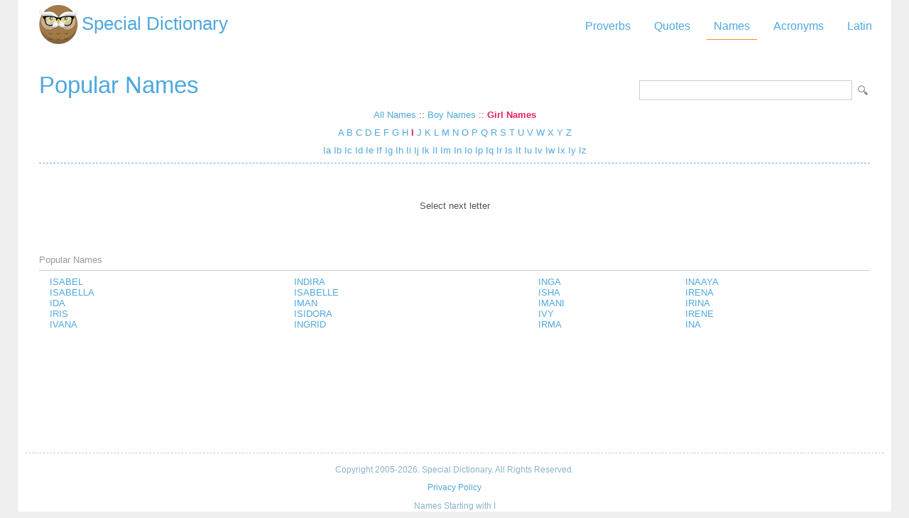

--- FILE ---
content_type: text/html; Charset=utf-8
request_url: https://www.special-dictionary.com/names/girls/i/
body_size: 8760
content:
<html lang="en"><head><meta http-equiv="Content-Type" content="text/html; charset=utf-8" /><title> Names Starting with I</title><meta name="description" lang="en" content="Navigate the list of names starting with I"/><meta name="keywords" lang="en" content="INames baby names name meaning"/><meta name="copyright" content="&copy; 2026 gurudictionary.com"/><meta name="date" content="2026-1-16"/><meta name="robots" content="noarchive"/><meta name="author" content="Guru Dictionary"/><meta name="viewport" content="width=device-width, initial-scale=1.0, minimum-scale=1.0,maximum-scale=1.0,user-scalable=0"><link href='http://fonts.googleapis.com/css?family=Roboto:300,400' rel='stylesheet' type='text/css'><link href="/sd.css" rel="stylesheet" type="text/css" /><script async src="https://pagead2.googlesyndication.com/pagead/js/adsbygoogle.js"></script>
<script>
     (adsbygoogle = window.adsbygoogle || []).push({
          google_ad_client: "ca-pub-9836958226298927",
          enable_page_level_ads: true
     });
</script></head><body ><div id="container"><div id="header"><a id="logo" href="/" title="Special Dictionary">Special Dictionary</a><div id="menu_top"><ul><li><a href="/proverbs/" >Proverbs</a></li><li><a href="/quotes/" >Quotes</a></li><li><a href="/names/" class="a">Names</a></li><li><a href="/acronyms/" >Acronyms</a></li><li><a href="/latin/" >Latin</a></li></ul></div><div style="padding-right:100px; float:right;  vertical-align:middle;"></div></div><div id="content"><form id="section_search" action="/" method="post"><input type="hidden" name="s" value="n"/><input type="text" name="q" maxlength="50"/><input type="submit" name="submit" value="LookUp"></form><h2><a href="/names/" title="Popular Names">Popular Names</a></h2>

<style>
#name_index {text-align: center;}
#name_index > div{ margin-bottom:10px; clear: both}
#name_index .a{font-weight: bold; color:#E91E63;}
</style>


<div id="name_index">
	<div>
		<a href="/names/i/" title="All Names">All Names</a> :: <a href="/names/boys/i/" title="Boy Names">Boy Names</a> :: <a href="/names/girls/i/" class="a" title="Girl Names">Girl Names</a>
	</div>

	<div>
		<a href="/names/girls/a/" 
				 title=" Names Starting with A">
				A</a> <a href="/names/girls/b/" 
				 title=" Names Starting with B">
				B</a> <a href="/names/girls/c/" 
				 title=" Names Starting with C">
				C</a> <a href="/names/girls/d/" 
				 title=" Names Starting with D">
				D</a> <a href="/names/girls/e/" 
				 title=" Names Starting with E">
				E</a> <a href="/names/girls/f/" 
				 title=" Names Starting with F">
				F</a> <a href="/names/girls/g/" 
				 title=" Names Starting with G">
				G</a> <a href="/names/girls/h/" 
				 title=" Names Starting with H">
				H</a> <a href="/names/girls/i/" 
				 class="a" title=" Names Starting with I">
				I</a> <a href="/names/girls/j/" 
				 title=" Names Starting with J">
				J</a> <a href="/names/girls/k/" 
				 title=" Names Starting with K">
				K</a> <a href="/names/girls/l/" 
				 title=" Names Starting with L">
				L</a> <a href="/names/girls/m/" 
				 title=" Names Starting with M">
				M</a> <a href="/names/girls/n/" 
				 title=" Names Starting with N">
				N</a> <a href="/names/girls/o/" 
				 title=" Names Starting with O">
				O</a> <a href="/names/girls/p/" 
				 title=" Names Starting with P">
				P</a> <a href="/names/girls/q/" 
				 title=" Names Starting with Q">
				Q</a> <a href="/names/girls/r/" 
				 title=" Names Starting with R">
				R</a> <a href="/names/girls/s/" 
				 title=" Names Starting with S">
				S</a> <a href="/names/girls/t/" 
				 title=" Names Starting with T">
				T</a> <a href="/names/girls/u/" 
				 title=" Names Starting with U">
				U</a> <a href="/names/girls/v/" 
				 title=" Names Starting with V">
				V</a> <a href="/names/girls/w/" 
				 title=" Names Starting with W">
				W</a> <a href="/names/girls/x/" 
				 title=" Names Starting with X">
				X</a> <a href="/names/girls/y/" 
				 title=" Names Starting with Y">
				Y</a> <a href="/names/girls/z/" 
				 title=" Names Starting with Z">
				Z</a> 
	</div>

	<div>
		<a href="/names/girls/ia/" 
					
					title="  Names Starting with IA"> 
					Ia</a> <a href="/names/girls/ib/" 
					
					title="  Names Starting with IB"> 
					Ib</a> <a href="/names/girls/ic/" 
					
					title="  Names Starting with IC"> 
					Ic</a> <a href="/names/girls/id/" 
					
					title="  Names Starting with ID"> 
					Id</a> <a href="/names/girls/ie/" 
					
					title="  Names Starting with IE"> 
					Ie</a> <a href="/names/girls/if/" 
					
					title="  Names Starting with IF"> 
					If</a> <a href="/names/girls/ig/" 
					
					title="  Names Starting with IG"> 
					Ig</a> <a href="/names/girls/ih/" 
					
					title="  Names Starting with IH"> 
					Ih</a> <a href="/names/girls/ii/" 
					
					title="  Names Starting with II"> 
					Ii</a> <a href="/names/girls/ij/" 
					
					title="  Names Starting with IJ"> 
					Ij</a> <a href="/names/girls/ik/" 
					
					title="  Names Starting with IK"> 
					Ik</a> <a href="/names/girls/il/" 
					
					title="  Names Starting with IL"> 
					Il</a> <a href="/names/girls/im/" 
					
					title="  Names Starting with IM"> 
					Im</a> <a href="/names/girls/in/" 
					
					title="  Names Starting with IN"> 
					In</a> <a href="/names/girls/io/" 
					
					title="  Names Starting with IO"> 
					Io</a> <a href="/names/girls/ip/" 
					
					title="  Names Starting with IP"> 
					Ip</a> <a href="/names/girls/iq/" 
					
					title="  Names Starting with IQ"> 
					Iq</a> <a href="/names/girls/ir/" 
					
					title="  Names Starting with IR"> 
					Ir</a> <a href="/names/girls/is/" 
					
					title="  Names Starting with IS"> 
					Is</a> <a href="/names/girls/it/" 
					
					title="  Names Starting with IT"> 
					It</a> <a href="/names/girls/iu/" 
					
					title="  Names Starting with IU"> 
					Iu</a> <a href="/names/girls/iv/" 
					
					title="  Names Starting with IV"> 
					Iv</a> <a href="/names/girls/iw/" 
					
					title="  Names Starting with IW"> 
					Iw</a> <a href="/names/girls/ix/" 
					
					title="  Names Starting with IX"> 
					Ix</a> <a href="/names/girls/iy/" 
					
					title="  Names Starting with IY"> 
					Iy</a> <a href="/names/girls/iz/" 
					
					title="  Names Starting with IZ"> 
					Iz</a> 
	 </div>

	 <div>
		
	 </div>
</div>

	



<div class="t"></div><div style="text-align:center; padding:50px;">
		<p>Select next letter</p>
	</div><div class="bar">Popular Names</div><table width="100%"><tr><td></td><td><a href="/names/girls/i/isabel.htm">ISABEL</a><br /><a href="/names/girls/i/isabella.htm">ISABELLA</a><br /><a href="/names/girls/i/ida.htm">IDA</a><br /><a href="/names/girls/i/iris.htm">IRIS</a><br /><a href="/names/girls/i/ivana.htm">IVANA</a><br /></td><td><a href="/names/girls/i/indira.htm">INDIRA</a><br /><a href="/names/girls/i/isabelle.htm">ISABELLE</a><br /><a href="/names/girls/i/iman.htm">IMAN</a><br /><a href="/names/girls/i/isidora.htm">ISIDORA</a><br /><a href="/names/girls/i/ingrid.htm">INGRID</a><br /></td><td><a href="/names/girls/i/inga.htm">INGA</a><br /><a href="/names/girls/i/isha.htm">ISHA</a><br /><a href="/names/girls/i/imani.htm">IMANI</a><br /><a href="/names/girls/i/ivy.htm">IVY</a><br /><a href="/names/girls/i/irma.htm">IRMA</a><br /></td><td><a href="/names/girls/i/inaaya.htm">INAAYA</a><br /><a href="/names/girls/i/irena.htm">IRENA</a><br /><a href="/names/girls/i/irina.htm">IRINA</a><br /><a href="/names/girls/i/irene.htm">IRENE</a><br /><a href="/names/girls/i/ina.htm">INA</a><br /></td></tr></table></div><div id="ad_footer">
	
	<script async src="https://pagead2.googlesyndication.com/pagead/js/adsbygoogle.js"></script>
<!-- sd_resp -->
<ins class="adsbygoogle"
     style="display:block"
     data-ad-client="ca-pub-9836958226298927"
     data-ad-slot="8349301149"
     data-ad-format="horizontal"
     data-full-width-responsive="true"></ins>
<script>
     (adsbygoogle = window.adsbygoogle || []).push({});
</script>

	</div><div id="footer"><p>Copyright 2005-2026. Special Dictionary. All Rights Reserved.</p><p><a href="/privacy.asp">Privacy Policy</a></p><p> Names Starting with I</p></div></div><script>
  (function(i,s,o,g,r,a,m){i['GoogleAnalyticsObject']=r;i[r]=i[r]||function(){
  (i[r].q=i[r].q||[]).push(arguments)},i[r].l=1*new Date();a=s.createElement(o),
  m=s.getElementsByTagName(o)[0];a.async=1;a.src=g;m.parentNode.insertBefore(a,m)
  })(window,document,'script','//www.google-analytics.com/analytics.js','ga');

  ga('create', 'UA-220994-1', 'auto');
  ga('send', 'pageview');

</script>
</body></html>
</body></html>

--- FILE ---
content_type: text/html; charset=utf-8
request_url: https://www.google.com/recaptcha/api2/aframe
body_size: 268
content:
<!DOCTYPE HTML><html><head><meta http-equiv="content-type" content="text/html; charset=UTF-8"></head><body><script nonce="b9RD4DZW4tlzW0MBHvSEBg">/** Anti-fraud and anti-abuse applications only. See google.com/recaptcha */ try{var clients={'sodar':'https://pagead2.googlesyndication.com/pagead/sodar?'};window.addEventListener("message",function(a){try{if(a.source===window.parent){var b=JSON.parse(a.data);var c=clients[b['id']];if(c){var d=document.createElement('img');d.src=c+b['params']+'&rc='+(localStorage.getItem("rc::a")?sessionStorage.getItem("rc::b"):"");window.document.body.appendChild(d);sessionStorage.setItem("rc::e",parseInt(sessionStorage.getItem("rc::e")||0)+1);localStorage.setItem("rc::h",'1768616883104');}}}catch(b){}});window.parent.postMessage("_grecaptcha_ready", "*");}catch(b){}</script></body></html>